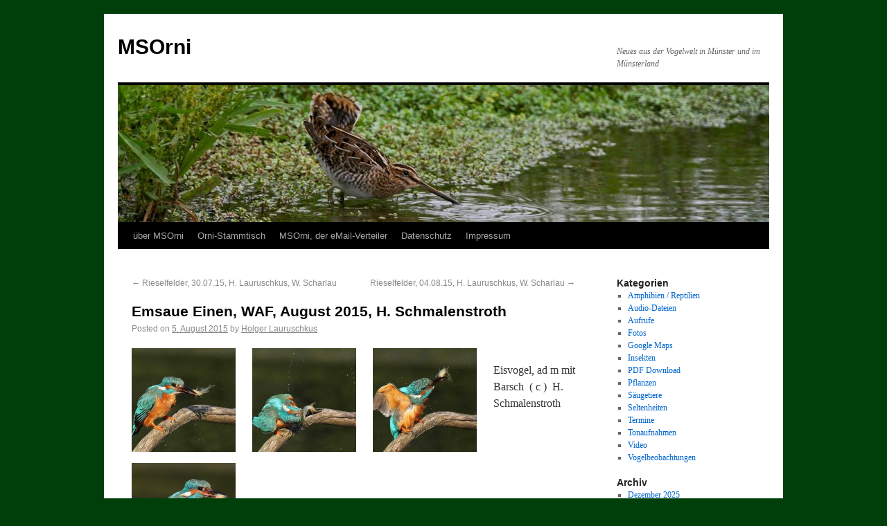

--- FILE ---
content_type: text/html; charset=UTF-8
request_url: http://msorni.de/blog/?p=17018
body_size: 27885
content:
<!DOCTYPE html>
<html lang="de-Sie">
<head>
<meta charset="UTF-8" />
<title>Emsaue Einen, WAF, August 2015, H. Schmalenstroth  | MSOrni</title>
<link rel="profile" href="http://gmpg.org/xfn/11" />
<link rel="stylesheet" type="text/css" media="all" href="http://msorni.de/blog/wp-content/themes/twentyten/style.css" />
<link rel="pingback" href="http://msorni.de/blog/xmlrpc.php" />
<link rel='dns-prefetch' href='//s.w.org' />
<link rel="alternate" type="application/rss+xml" title="MSOrni &raquo; Feed" href="http://msorni.de/blog/?feed=rss2" />
<link rel="alternate" type="application/rss+xml" title="MSOrni &raquo; Comments Feed" href="http://msorni.de/blog/?feed=comments-rss2" />
		<script type="text/javascript">
			window._wpemojiSettings = {"baseUrl":"https:\/\/s.w.org\/images\/core\/emoji\/11\/72x72\/","ext":".png","svgUrl":"https:\/\/s.w.org\/images\/core\/emoji\/11\/svg\/","svgExt":".svg","source":{"concatemoji":"http:\/\/msorni.de\/blog\/wp-includes\/js\/wp-emoji-release.min.js?ver=4.9.26"}};
			!function(e,a,t){var n,r,o,i=a.createElement("canvas"),p=i.getContext&&i.getContext("2d");function s(e,t){var a=String.fromCharCode;p.clearRect(0,0,i.width,i.height),p.fillText(a.apply(this,e),0,0);e=i.toDataURL();return p.clearRect(0,0,i.width,i.height),p.fillText(a.apply(this,t),0,0),e===i.toDataURL()}function c(e){var t=a.createElement("script");t.src=e,t.defer=t.type="text/javascript",a.getElementsByTagName("head")[0].appendChild(t)}for(o=Array("flag","emoji"),t.supports={everything:!0,everythingExceptFlag:!0},r=0;r<o.length;r++)t.supports[o[r]]=function(e){if(!p||!p.fillText)return!1;switch(p.textBaseline="top",p.font="600 32px Arial",e){case"flag":return s([55356,56826,55356,56819],[55356,56826,8203,55356,56819])?!1:!s([55356,57332,56128,56423,56128,56418,56128,56421,56128,56430,56128,56423,56128,56447],[55356,57332,8203,56128,56423,8203,56128,56418,8203,56128,56421,8203,56128,56430,8203,56128,56423,8203,56128,56447]);case"emoji":return!s([55358,56760,9792,65039],[55358,56760,8203,9792,65039])}return!1}(o[r]),t.supports.everything=t.supports.everything&&t.supports[o[r]],"flag"!==o[r]&&(t.supports.everythingExceptFlag=t.supports.everythingExceptFlag&&t.supports[o[r]]);t.supports.everythingExceptFlag=t.supports.everythingExceptFlag&&!t.supports.flag,t.DOMReady=!1,t.readyCallback=function(){t.DOMReady=!0},t.supports.everything||(n=function(){t.readyCallback()},a.addEventListener?(a.addEventListener("DOMContentLoaded",n,!1),e.addEventListener("load",n,!1)):(e.attachEvent("onload",n),a.attachEvent("onreadystatechange",function(){"complete"===a.readyState&&t.readyCallback()})),(n=t.source||{}).concatemoji?c(n.concatemoji):n.wpemoji&&n.twemoji&&(c(n.twemoji),c(n.wpemoji)))}(window,document,window._wpemojiSettings);
		</script>
		<style type="text/css">
img.wp-smiley,
img.emoji {
	display: inline !important;
	border: none !important;
	box-shadow: none !important;
	height: 1em !important;
	width: 1em !important;
	margin: 0 .07em !important;
	vertical-align: -0.1em !important;
	background: none !important;
	padding: 0 !important;
}
</style>
<link rel='stylesheet' id='__EPYT__style-css'  href='http://msorni.de/blog/wp-content/plugins/youtube-embed-plus/styles/ytprefs.min.css?ver=4.9.26' type='text/css' media='all' />
<style id='__EPYT__style-inline-css' type='text/css'>

                .epyt-gallery-thumb {
                        width: 33.333%;
                }
</style>
<script type='text/javascript' src='http://msorni.de/blog/wp-includes/js/jquery/jquery.js?ver=1.12.4'></script>
<script type='text/javascript' src='http://msorni.de/blog/wp-includes/js/jquery/jquery-migrate.min.js?ver=1.4.1'></script>
<script type='text/javascript'>
/* <![CDATA[ */
var _EPYT_ = {"ajaxurl":"http:\/\/msorni.de\/blog\/wp-admin\/admin-ajax.php","security":"cb98d8ca3e","gallery_scrolloffset":"20","eppathtoscripts":"http:\/\/msorni.de\/blog\/wp-content\/plugins\/youtube-embed-plus\/scripts\/","epresponsiveselector":"[\"iframe.__youtube_prefs_widget__\"]","epdovol":"1","version":"10.8"};
/* ]]> */
</script>
<script type='text/javascript' src='http://msorni.de/blog/wp-content/plugins/youtube-embed-plus/scripts/ytprefs.min.js?ver=4.9.26'></script>
<link rel='https://api.w.org/' href='http://msorni.de/blog/index.php?rest_route=/' />
<link rel="EditURI" type="application/rsd+xml" title="RSD" href="http://msorni.de/blog/xmlrpc.php?rsd" />
<link rel="wlwmanifest" type="application/wlwmanifest+xml" href="http://msorni.de/blog/wp-includes/wlwmanifest.xml" /> 
<link rel='prev' title='Rieselfelder, 30.07.15, H. Lauruschkus, W. Scharlau' href='http://msorni.de/blog/?p=17014' />
<link rel='next' title='Rieselfelder, 04.08.15, H. Lauruschkus, W. Scharlau' href='http://msorni.de/blog/?p=17027' />
<meta name="generator" content="WordPress 4.9.26" />
<link rel="canonical" href="http://msorni.de/blog/?p=17018" />
<link rel='shortlink' href='http://msorni.de/blog/?p=17018' />
<link rel="alternate" type="application/json+oembed" href="http://msorni.de/blog/index.php?rest_route=%2Foembed%2F1.0%2Fembed&#038;url=http%3A%2F%2Fmsorni.de%2Fblog%2F%3Fp%3D17018" />
<link rel="alternate" type="text/xml+oembed" href="http://msorni.de/blog/index.php?rest_route=%2Foembed%2F1.0%2Fembed&#038;url=http%3A%2F%2Fmsorni.de%2Fblog%2F%3Fp%3D17018&#038;format=xml" />
<style type="text/css" id="custom-background-css">
body.custom-background { background-color: #013f0a; }
</style>
<link rel="icon" href="http://msorni.de/blog/wp-content/uploads/2018/11/cropped-Bekassine-9488-1-32x32.jpg" sizes="32x32" />
<link rel="icon" href="http://msorni.de/blog/wp-content/uploads/2018/11/cropped-Bekassine-9488-1-192x192.jpg" sizes="192x192" />
<link rel="apple-touch-icon-precomposed" href="http://msorni.de/blog/wp-content/uploads/2018/11/cropped-Bekassine-9488-1-180x180.jpg" />
<meta name="msapplication-TileImage" content="http://msorni.de/blog/wp-content/uploads/2018/11/cropped-Bekassine-9488-1-270x270.jpg" />
</head>

<body class="post-template-default single single-post postid-17018 single-format-standard custom-background">
<div id="wrapper" class="hfeed">
	<div id="header">
		<div id="masthead">
			<div id="branding" role="banner">
								<div id="site-title">
					<span>
						<a href="http://msorni.de/blog/" title="MSOrni" rel="home">MSOrni</a>
					</span>
				</div>
				<div id="site-description">Neues aus der Vogelwelt in Münster und im Münsterland</div>

										<img src="http://msorni.de/blog/wp-content/uploads/2018/11/cropped-Bekassine-9488-2.jpg" width="940" height="198" alt="" />
								</div><!-- #branding -->

			<div id="access" role="navigation">
			  				<div class="skip-link screen-reader-text"><a href="#content" title="Skip to content">Skip to content</a></div>
								<div class="menu-header"><ul id="menu-info" class="menu"><li id="menu-item-24635" class="menu-item menu-item-type-post_type menu-item-object-page menu-item-24635"><a href="http://msorni.de/blog/?page_id=66">über MSOrni</a></li>
<li id="menu-item-24636" class="menu-item menu-item-type-post_type menu-item-object-page menu-item-24636"><a href="http://msorni.de/blog/?page_id=46">Orni-Stammtisch</a></li>
<li id="menu-item-24637" class="menu-item menu-item-type-post_type menu-item-object-page menu-item-24637"><a href="http://msorni.de/blog/?page_id=2">MSOrni, der eMail-Verteiler</a></li>
<li id="menu-item-24634" class="menu-item menu-item-type-post_type menu-item-object-page menu-item-24634"><a href="http://msorni.de/blog/?page_id=3051">Datenschutz</a></li>
<li id="menu-item-24633" class="menu-item menu-item-type-post_type menu-item-object-page menu-item-24633"><a href="http://msorni.de/blog/?page_id=253">Impressum</a></li>
</ul></div>			</div><!-- #access -->
		</div><!-- #masthead -->
	</div><!-- #header -->

	<div id="main">

		<div id="container">
			<div id="content" role="main">

			

				<div id="nav-above" class="navigation">
					<div class="nav-previous"><a href="http://msorni.de/blog/?p=17014" rel="prev"><span class="meta-nav">&larr;</span> Rieselfelder, 30.07.15, H. Lauruschkus, W. Scharlau</a></div>
					<div class="nav-next"><a href="http://msorni.de/blog/?p=17027" rel="next">Rieselfelder, 04.08.15, H. Lauruschkus, W. Scharlau <span class="meta-nav">&rarr;</span></a></div>
				</div><!-- #nav-above -->

				<div id="post-17018" class="post-17018 post type-post status-publish format-standard hentry category-fotos">
					<h1 class="entry-title">Emsaue Einen, WAF, August 2015, H. Schmalenstroth</h1>

					<div class="entry-meta">
						<span class="meta-prep meta-prep-author">Posted on</span> <a href="http://msorni.de/blog/?p=17018" title="00:01" rel="bookmark"><span class="entry-date">5. August 2015</span></a> <span class="meta-sep">by</span> <span class="author vcard"><a class="url fn n" href="http://msorni.de/blog/?author=10" title="View all posts by Holger Lauruschkus">Holger Lauruschkus</a></span>					</div><!-- .entry-meta -->

					<div class="entry-content">
						<p><a href="http://msorni.de/blog/wp-content/uploads/2015/08/eisvogel1-einen-august-2015-hs.jpg"><img class="alignleft size-thumbnail wp-image-17019" title="eisvogel1-einen-august-2015-hs" src="http://msorni.de/blog/wp-content/uploads/2015/08/eisvogel1-einen-august-2015-hs-150x150.jpg" alt="eisvogel1-einen-august-2015-hs" width="150" height="150" /></a> <a href="http://msorni.de/blog/wp-content/uploads/2015/08/eisvogel2-einen-august-2015-hs.jpg"><img class="alignleft size-thumbnail wp-image-17020" title="eisvogel2-einen-august-2015-hs" src="http://msorni.de/blog/wp-content/uploads/2015/08/eisvogel2-einen-august-2015-hs-150x150.jpg" alt="eisvogel2-einen-august-2015-hs" width="150" height="150" /></a> <a href="http://msorni.de/blog/wp-content/uploads/2015/08/eisvogel3-einen-august-2015-ks.jpg"><img class="alignleft size-thumbnail wp-image-17021" title="eisvogel3-einen-august-2015-ks" src="http://msorni.de/blog/wp-content/uploads/2015/08/eisvogel3-einen-august-2015-ks-150x150.jpg" alt="eisvogel3-einen-august-2015-ks" width="150" height="150" /></a> <a href="http://msorni.de/blog/wp-content/uploads/2015/08/eisvogel4-einen-august-2015-hs.jpg"><img class="alignleft size-thumbnail wp-image-17022" title="eisvogel4-einen-august-2015-hs" src="http://msorni.de/blog/wp-content/uploads/2015/08/eisvogel4-einen-august-2015-hs-150x150.jpg" alt="eisvogel4-einen-august-2015-hs" width="150" height="150" /></a></p>
<p>Eisvogel, ad m mit Barsch  ( c )  H.  Schmalenstroth</p>
											</div><!-- .entry-content -->


					<div class="entry-utility">
						This entry was posted in <a href="http://msorni.de/blog/?cat=3" rel="category">Fotos</a>. Bookmark the <a href="http://msorni.de/blog/?p=17018" title="Permalink to Emsaue Einen, WAF, August 2015, H. Schmalenstroth" rel="bookmark">permalink</a>.											</div><!-- .entry-utility -->
				</div><!-- #post-## -->

				<div id="nav-below" class="navigation">
					<div class="nav-previous"><a href="http://msorni.de/blog/?p=17014" rel="prev"><span class="meta-nav">&larr;</span> Rieselfelder, 30.07.15, H. Lauruschkus, W. Scharlau</a></div>
					<div class="nav-next"><a href="http://msorni.de/blog/?p=17027" rel="next">Rieselfelder, 04.08.15, H. Lauruschkus, W. Scharlau <span class="meta-nav">&rarr;</span></a></div>
				</div><!-- #nav-below -->

				
			<div id="comments">


	<p class="nocomments">Comments are closed.</p>



</div><!-- #comments -->


			</div><!-- #content -->
		</div><!-- #container -->


		<div id="primary" class="widget-area" role="complementary">
			<ul class="xoxo">

<li id="categories-784023285" class="widget-container widget_categories"><h3 class="widget-title">Kategorien</h3>		<ul>
	<li class="cat-item cat-item-13"><a href="http://msorni.de/blog/?cat=13" >Amphibien / Reptilien</a>
</li>
	<li class="cat-item cat-item-6"><a href="http://msorni.de/blog/?cat=6" >Audio-Dateien</a>
</li>
	<li class="cat-item cat-item-8"><a href="http://msorni.de/blog/?cat=8" >Aufrufe</a>
</li>
	<li class="cat-item cat-item-3"><a href="http://msorni.de/blog/?cat=3" >Fotos</a>
</li>
	<li class="cat-item cat-item-14"><a href="http://msorni.de/blog/?cat=14" >Google Maps</a>
</li>
	<li class="cat-item cat-item-15"><a href="http://msorni.de/blog/?cat=15" >Insekten</a>
</li>
	<li class="cat-item cat-item-5"><a href="http://msorni.de/blog/?cat=5" >PDF Download</a>
</li>
	<li class="cat-item cat-item-16"><a href="http://msorni.de/blog/?cat=16" >Pflanzen</a>
</li>
	<li class="cat-item cat-item-9"><a href="http://msorni.de/blog/?cat=9" >Säugetiere</a>
</li>
	<li class="cat-item cat-item-7"><a href="http://msorni.de/blog/?cat=7" >Seltenheiten</a>
</li>
	<li class="cat-item cat-item-4"><a href="http://msorni.de/blog/?cat=4" >Termine</a>
</li>
	<li class="cat-item cat-item-11"><a href="http://msorni.de/blog/?cat=11" >Tonaufnahmen</a>
</li>
	<li class="cat-item cat-item-17"><a href="http://msorni.de/blog/?cat=17" >Video</a>
</li>
	<li class="cat-item cat-item-1"><a href="http://msorni.de/blog/?cat=1" >Vogelbeobachtungen</a>
</li>
		</ul>
</li><li id="archives-4" class="widget-container widget_archive"><h3 class="widget-title">Archiv</h3>		<ul>
			<li><a href='http://msorni.de/blog/?m=202512'>Dezember 2025</a></li>
	<li><a href='http://msorni.de/blog/?m=202511'>November 2025</a></li>
	<li><a href='http://msorni.de/blog/?m=202510'>Oktober 2025</a></li>
	<li><a href='http://msorni.de/blog/?m=202509'>September 2025</a></li>
	<li><a href='http://msorni.de/blog/?m=202508'>August 2025</a></li>
	<li><a href='http://msorni.de/blog/?m=202507'>Juli 2025</a></li>
	<li><a href='http://msorni.de/blog/?m=202505'>Mai 2025</a></li>
	<li><a href='http://msorni.de/blog/?m=202504'>April 2025</a></li>
	<li><a href='http://msorni.de/blog/?m=202503'>M&auml;rz 2025</a></li>
	<li><a href='http://msorni.de/blog/?m=202502'>Februar 2025</a></li>
	<li><a href='http://msorni.de/blog/?m=202501'>Januar 2025</a></li>
	<li><a href='http://msorni.de/blog/?m=202412'>Dezember 2024</a></li>
	<li><a href='http://msorni.de/blog/?m=202411'>November 2024</a></li>
	<li><a href='http://msorni.de/blog/?m=202410'>Oktober 2024</a></li>
	<li><a href='http://msorni.de/blog/?m=202409'>September 2024</a></li>
	<li><a href='http://msorni.de/blog/?m=202408'>August 2024</a></li>
	<li><a href='http://msorni.de/blog/?m=202407'>Juli 2024</a></li>
	<li><a href='http://msorni.de/blog/?m=202406'>Juni 2024</a></li>
	<li><a href='http://msorni.de/blog/?m=202404'>April 2024</a></li>
	<li><a href='http://msorni.de/blog/?m=202403'>M&auml;rz 2024</a></li>
	<li><a href='http://msorni.de/blog/?m=202402'>Februar 2024</a></li>
	<li><a href='http://msorni.de/blog/?m=202311'>November 2023</a></li>
	<li><a href='http://msorni.de/blog/?m=202309'>September 2023</a></li>
	<li><a href='http://msorni.de/blog/?m=202308'>August 2023</a></li>
	<li><a href='http://msorni.de/blog/?m=202307'>Juli 2023</a></li>
	<li><a href='http://msorni.de/blog/?m=202306'>Juni 2023</a></li>
	<li><a href='http://msorni.de/blog/?m=202305'>Mai 2023</a></li>
	<li><a href='http://msorni.de/blog/?m=202304'>April 2023</a></li>
	<li><a href='http://msorni.de/blog/?m=202303'>M&auml;rz 2023</a></li>
	<li><a href='http://msorni.de/blog/?m=202302'>Februar 2023</a></li>
	<li><a href='http://msorni.de/blog/?m=202301'>Januar 2023</a></li>
	<li><a href='http://msorni.de/blog/?m=202212'>Dezember 2022</a></li>
	<li><a href='http://msorni.de/blog/?m=202210'>Oktober 2022</a></li>
	<li><a href='http://msorni.de/blog/?m=202209'>September 2022</a></li>
	<li><a href='http://msorni.de/blog/?m=202208'>August 2022</a></li>
	<li><a href='http://msorni.de/blog/?m=202207'>Juli 2022</a></li>
	<li><a href='http://msorni.de/blog/?m=202206'>Juni 2022</a></li>
	<li><a href='http://msorni.de/blog/?m=202205'>Mai 2022</a></li>
	<li><a href='http://msorni.de/blog/?m=202204'>April 2022</a></li>
	<li><a href='http://msorni.de/blog/?m=202203'>M&auml;rz 2022</a></li>
	<li><a href='http://msorni.de/blog/?m=202202'>Februar 2022</a></li>
	<li><a href='http://msorni.de/blog/?m=202201'>Januar 2022</a></li>
	<li><a href='http://msorni.de/blog/?m=202111'>November 2021</a></li>
	<li><a href='http://msorni.de/blog/?m=202109'>September 2021</a></li>
	<li><a href='http://msorni.de/blog/?m=202108'>August 2021</a></li>
	<li><a href='http://msorni.de/blog/?m=202106'>Juni 2021</a></li>
	<li><a href='http://msorni.de/blog/?m=202105'>Mai 2021</a></li>
	<li><a href='http://msorni.de/blog/?m=202104'>April 2021</a></li>
	<li><a href='http://msorni.de/blog/?m=202103'>M&auml;rz 2021</a></li>
	<li><a href='http://msorni.de/blog/?m=202102'>Februar 2021</a></li>
	<li><a href='http://msorni.de/blog/?m=202101'>Januar 2021</a></li>
	<li><a href='http://msorni.de/blog/?m=202009'>September 2020</a></li>
	<li><a href='http://msorni.de/blog/?m=202008'>August 2020</a></li>
	<li><a href='http://msorni.de/blog/?m=202007'>Juli 2020</a></li>
	<li><a href='http://msorni.de/blog/?m=202006'>Juni 2020</a></li>
	<li><a href='http://msorni.de/blog/?m=202005'>Mai 2020</a></li>
	<li><a href='http://msorni.de/blog/?m=202004'>April 2020</a></li>
	<li><a href='http://msorni.de/blog/?m=202003'>M&auml;rz 2020</a></li>
	<li><a href='http://msorni.de/blog/?m=202002'>Februar 2020</a></li>
	<li><a href='http://msorni.de/blog/?m=202001'>Januar 2020</a></li>
	<li><a href='http://msorni.de/blog/?m=201912'>Dezember 2019</a></li>
	<li><a href='http://msorni.de/blog/?m=201911'>November 2019</a></li>
	<li><a href='http://msorni.de/blog/?m=201910'>Oktober 2019</a></li>
	<li><a href='http://msorni.de/blog/?m=201908'>August 2019</a></li>
	<li><a href='http://msorni.de/blog/?m=201907'>Juli 2019</a></li>
	<li><a href='http://msorni.de/blog/?m=201906'>Juni 2019</a></li>
	<li><a href='http://msorni.de/blog/?m=201905'>Mai 2019</a></li>
	<li><a href='http://msorni.de/blog/?m=201904'>April 2019</a></li>
	<li><a href='http://msorni.de/blog/?m=201903'>M&auml;rz 2019</a></li>
	<li><a href='http://msorni.de/blog/?m=201902'>Februar 2019</a></li>
	<li><a href='http://msorni.de/blog/?m=201901'>Januar 2019</a></li>
	<li><a href='http://msorni.de/blog/?m=201812'>Dezember 2018</a></li>
	<li><a href='http://msorni.de/blog/?m=201811'>November 2018</a></li>
	<li><a href='http://msorni.de/blog/?m=201810'>Oktober 2018</a></li>
	<li><a href='http://msorni.de/blog/?m=201809'>September 2018</a></li>
	<li><a href='http://msorni.de/blog/?m=201808'>August 2018</a></li>
	<li><a href='http://msorni.de/blog/?m=201807'>Juli 2018</a></li>
	<li><a href='http://msorni.de/blog/?m=201806'>Juni 2018</a></li>
	<li><a href='http://msorni.de/blog/?m=201805'>Mai 2018</a></li>
	<li><a href='http://msorni.de/blog/?m=201804'>April 2018</a></li>
	<li><a href='http://msorni.de/blog/?m=201803'>M&auml;rz 2018</a></li>
	<li><a href='http://msorni.de/blog/?m=201802'>Februar 2018</a></li>
	<li><a href='http://msorni.de/blog/?m=201801'>Januar 2018</a></li>
	<li><a href='http://msorni.de/blog/?m=201712'>Dezember 2017</a></li>
	<li><a href='http://msorni.de/blog/?m=201711'>November 2017</a></li>
	<li><a href='http://msorni.de/blog/?m=201710'>Oktober 2017</a></li>
	<li><a href='http://msorni.de/blog/?m=201709'>September 2017</a></li>
	<li><a href='http://msorni.de/blog/?m=201708'>August 2017</a></li>
	<li><a href='http://msorni.de/blog/?m=201707'>Juli 2017</a></li>
	<li><a href='http://msorni.de/blog/?m=201706'>Juni 2017</a></li>
	<li><a href='http://msorni.de/blog/?m=201705'>Mai 2017</a></li>
	<li><a href='http://msorni.de/blog/?m=201704'>April 2017</a></li>
	<li><a href='http://msorni.de/blog/?m=201703'>M&auml;rz 2017</a></li>
	<li><a href='http://msorni.de/blog/?m=201702'>Februar 2017</a></li>
	<li><a href='http://msorni.de/blog/?m=201701'>Januar 2017</a></li>
	<li><a href='http://msorni.de/blog/?m=201612'>Dezember 2016</a></li>
	<li><a href='http://msorni.de/blog/?m=201611'>November 2016</a></li>
	<li><a href='http://msorni.de/blog/?m=201610'>Oktober 2016</a></li>
	<li><a href='http://msorni.de/blog/?m=201609'>September 2016</a></li>
	<li><a href='http://msorni.de/blog/?m=201608'>August 2016</a></li>
	<li><a href='http://msorni.de/blog/?m=201607'>Juli 2016</a></li>
	<li><a href='http://msorni.de/blog/?m=201606'>Juni 2016</a></li>
	<li><a href='http://msorni.de/blog/?m=201605'>Mai 2016</a></li>
	<li><a href='http://msorni.de/blog/?m=201604'>April 2016</a></li>
	<li><a href='http://msorni.de/blog/?m=201603'>M&auml;rz 2016</a></li>
	<li><a href='http://msorni.de/blog/?m=201602'>Februar 2016</a></li>
	<li><a href='http://msorni.de/blog/?m=201601'>Januar 2016</a></li>
	<li><a href='http://msorni.de/blog/?m=201512'>Dezember 2015</a></li>
	<li><a href='http://msorni.de/blog/?m=201511'>November 2015</a></li>
	<li><a href='http://msorni.de/blog/?m=201510'>Oktober 2015</a></li>
	<li><a href='http://msorni.de/blog/?m=201509'>September 2015</a></li>
	<li><a href='http://msorni.de/blog/?m=201508'>August 2015</a></li>
	<li><a href='http://msorni.de/blog/?m=201507'>Juli 2015</a></li>
	<li><a href='http://msorni.de/blog/?m=201506'>Juni 2015</a></li>
	<li><a href='http://msorni.de/blog/?m=201505'>Mai 2015</a></li>
	<li><a href='http://msorni.de/blog/?m=201504'>April 2015</a></li>
	<li><a href='http://msorni.de/blog/?m=201503'>M&auml;rz 2015</a></li>
	<li><a href='http://msorni.de/blog/?m=201502'>Februar 2015</a></li>
	<li><a href='http://msorni.de/blog/?m=201501'>Januar 2015</a></li>
	<li><a href='http://msorni.de/blog/?m=201412'>Dezember 2014</a></li>
	<li><a href='http://msorni.de/blog/?m=201411'>November 2014</a></li>
	<li><a href='http://msorni.de/blog/?m=201410'>Oktober 2014</a></li>
	<li><a href='http://msorni.de/blog/?m=201409'>September 2014</a></li>
	<li><a href='http://msorni.de/blog/?m=201408'>August 2014</a></li>
	<li><a href='http://msorni.de/blog/?m=201407'>Juli 2014</a></li>
	<li><a href='http://msorni.de/blog/?m=201406'>Juni 2014</a></li>
	<li><a href='http://msorni.de/blog/?m=201405'>Mai 2014</a></li>
	<li><a href='http://msorni.de/blog/?m=201404'>April 2014</a></li>
	<li><a href='http://msorni.de/blog/?m=201403'>M&auml;rz 2014</a></li>
	<li><a href='http://msorni.de/blog/?m=201402'>Februar 2014</a></li>
	<li><a href='http://msorni.de/blog/?m=201401'>Januar 2014</a></li>
	<li><a href='http://msorni.de/blog/?m=201312'>Dezember 2013</a></li>
	<li><a href='http://msorni.de/blog/?m=201311'>November 2013</a></li>
	<li><a href='http://msorni.de/blog/?m=201310'>Oktober 2013</a></li>
	<li><a href='http://msorni.de/blog/?m=201309'>September 2013</a></li>
	<li><a href='http://msorni.de/blog/?m=201308'>August 2013</a></li>
	<li><a href='http://msorni.de/blog/?m=201307'>Juli 2013</a></li>
	<li><a href='http://msorni.de/blog/?m=201306'>Juni 2013</a></li>
	<li><a href='http://msorni.de/blog/?m=201305'>Mai 2013</a></li>
	<li><a href='http://msorni.de/blog/?m=201304'>April 2013</a></li>
	<li><a href='http://msorni.de/blog/?m=201303'>M&auml;rz 2013</a></li>
	<li><a href='http://msorni.de/blog/?m=201302'>Februar 2013</a></li>
	<li><a href='http://msorni.de/blog/?m=201301'>Januar 2013</a></li>
	<li><a href='http://msorni.de/blog/?m=201212'>Dezember 2012</a></li>
	<li><a href='http://msorni.de/blog/?m=201211'>November 2012</a></li>
	<li><a href='http://msorni.de/blog/?m=201210'>Oktober 2012</a></li>
	<li><a href='http://msorni.de/blog/?m=201209'>September 2012</a></li>
	<li><a href='http://msorni.de/blog/?m=201208'>August 2012</a></li>
	<li><a href='http://msorni.de/blog/?m=201207'>Juli 2012</a></li>
	<li><a href='http://msorni.de/blog/?m=201206'>Juni 2012</a></li>
	<li><a href='http://msorni.de/blog/?m=201205'>Mai 2012</a></li>
	<li><a href='http://msorni.de/blog/?m=201204'>April 2012</a></li>
	<li><a href='http://msorni.de/blog/?m=201203'>M&auml;rz 2012</a></li>
	<li><a href='http://msorni.de/blog/?m=201202'>Februar 2012</a></li>
	<li><a href='http://msorni.de/blog/?m=201201'>Januar 2012</a></li>
	<li><a href='http://msorni.de/blog/?m=201112'>Dezember 2011</a></li>
	<li><a href='http://msorni.de/blog/?m=201111'>November 2011</a></li>
	<li><a href='http://msorni.de/blog/?m=201110'>Oktober 2011</a></li>
	<li><a href='http://msorni.de/blog/?m=201109'>September 2011</a></li>
	<li><a href='http://msorni.de/blog/?m=201108'>August 2011</a></li>
	<li><a href='http://msorni.de/blog/?m=201107'>Juli 2011</a></li>
	<li><a href='http://msorni.de/blog/?m=201106'>Juni 2011</a></li>
	<li><a href='http://msorni.de/blog/?m=201105'>Mai 2011</a></li>
	<li><a href='http://msorni.de/blog/?m=201104'>April 2011</a></li>
	<li><a href='http://msorni.de/blog/?m=201103'>M&auml;rz 2011</a></li>
	<li><a href='http://msorni.de/blog/?m=201102'>Februar 2011</a></li>
	<li><a href='http://msorni.de/blog/?m=201101'>Januar 2011</a></li>
	<li><a href='http://msorni.de/blog/?m=201012'>Dezember 2010</a></li>
	<li><a href='http://msorni.de/blog/?m=201011'>November 2010</a></li>
	<li><a href='http://msorni.de/blog/?m=201010'>Oktober 2010</a></li>
	<li><a href='http://msorni.de/blog/?m=201009'>September 2010</a></li>
	<li><a href='http://msorni.de/blog/?m=201008'>August 2010</a></li>
	<li><a href='http://msorni.de/blog/?m=201007'>Juli 2010</a></li>
	<li><a href='http://msorni.de/blog/?m=201006'>Juni 2010</a></li>
	<li><a href='http://msorni.de/blog/?m=201005'>Mai 2010</a></li>
	<li><a href='http://msorni.de/blog/?m=201004'>April 2010</a></li>
	<li><a href='http://msorni.de/blog/?m=201003'>M&auml;rz 2010</a></li>
	<li><a href='http://msorni.de/blog/?m=201002'>Februar 2010</a></li>
	<li><a href='http://msorni.de/blog/?m=201001'>Januar 2010</a></li>
	<li><a href='http://msorni.de/blog/?m=200912'>Dezember 2009</a></li>
	<li><a href='http://msorni.de/blog/?m=200911'>November 2009</a></li>
	<li><a href='http://msorni.de/blog/?m=200910'>Oktober 2009</a></li>
	<li><a href='http://msorni.de/blog/?m=200909'>September 2009</a></li>
	<li><a href='http://msorni.de/blog/?m=200908'>August 2009</a></li>
	<li><a href='http://msorni.de/blog/?m=200907'>Juli 2009</a></li>
		</ul>
		</li><li id="meta-8" class="widget-container widget_meta"><h3 class="widget-title">Meta</h3>			<ul>
						<li><a href="http://msorni.de/blog/wp-login.php">Anmelden</a></li>
			<li><a href="http://msorni.de/blog/?feed=rss2">Eintr&auml;ge (<abbr title="Really Simple Syndication">RSS</abbr>)</a></li>
			<li><a href="http://msorni.de/blog/?feed=comments-rss2">Kommentare als <abbr title="Really Simple Syndication">RSS</abbr></a></li>
			<li><a href="https://wordpress.org/" title="Powered by WordPress - die zeitgem&auml;&szlig;e Plattform zum Ver&ouml;ffentlichen pers&ouml;nlicher Artikel.">WordPress.org</a></li>			</ul>
			</li>			</ul>
		</div><!-- #primary .widget-area -->

	</div><!-- #main -->

	<div id="footer" role="contentinfo">
		<div id="colophon">



			<div id="site-info">
				<a href="http://msorni.de/blog/" title="MSOrni" rel="home">
					MSOrni				</a>
			</div><!-- #site-info -->

			<div id="site-generator">
								<a href="http://wordpress.org/" title="Semantic Personal Publishing Platform" rel="generator">Proudly powered by WordPress.</a>
			</div><!-- #site-generator -->

		</div><!-- #colophon -->
	</div><!-- #footer -->

</div><!-- #wrapper -->

<script type='text/javascript' src='http://msorni.de/blog/wp-content/plugins/youtube-embed-plus/scripts/fitvids.min.js?ver=4.9.26'></script>
<script type='text/javascript' src='http://msorni.de/blog/wp-includes/js/wp-embed.min.js?ver=4.9.26'></script>
</body>
</html>


--- FILE ---
content_type: text/javascript
request_url: http://msorni.de/blog/wp-content/plugins/youtube-embed-plus/scripts/fitvids.min.js?ver=4.9.26
body_size: 1698
content:
function epdofitvids(c){_EPYT_.epresponsiveselector.constructor!==Array&&(_EPYT_.epresponsiveselector=JSON.parse(_EPYT_.epresponsiveselector));c.fn.fitVidsEP=function(g){var f={customSelector:null};if(!document.getElementById("fit-vids-style")){var d=document.createElement("div"),h=document.getElementsByTagName("base")[0]||document.getElementsByTagName("script")[0];d.className="fit-vids-style";d.id="fit-vids-style";d.style.display="none";d.innerHTML="&shy;<style>.fluid-width-video-wrapper{width:100%;position:relative;padding:0;}.fluid-width-video-wrapper iframe,.fluid-width-video-wrapper object,.fluid-width-video-wrapper embed {position:absolute;top:0;left:0;width:100%;height:100%;}</style>";
h.parentNode.insertBefore(d,h)}g&&c.extend(f,g);return this.each(function(){var b=_EPYT_.epresponsiveselector;f.customSelector&&b.push(f.customSelector);b=c(this).find(b.join(","));b=b.not("object object");b.each(function(){var a=c(this);if(!("embed"===this.tagName.toLowerCase()&&a.parent("object").length||a.parent(".fluid-width-video-wrapper").length)){var b="object"===this.tagName.toLowerCase()||a.attr("height")&&!isNaN(parseInt(a.attr("height"),10))?parseInt(a.attr("height"),10):a.height(),e=isNaN(parseInt(a.attr("width"),
10))?a.width():parseInt(a.attr("width"),10),b=b/e;a.attr("id")||(e="fitvid"+Math.floor(999999*Math.random()),a.attr("id",e));e=document.createElement("div");e.className="fluid-width-video-wrapper";try{a.wrap(e).parent(".fluid-width-video-wrapper").attr("style","padding-top: "+100*b+"% !important;"),a.removeAttr("height").removeAttr("width")}catch(d){}}})})};c(document).ready(function(){c("body").fitVidsEP()});return!0}try{epdofitvids(window.jQuery)}catch(c){};